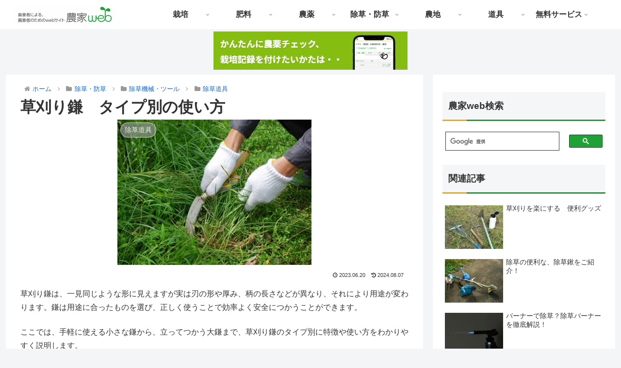

--- FILE ---
content_type: text/html; charset=utf-8
request_url: https://www.google.com/recaptcha/api2/anchor?ar=1&k=6LdEWDkpAAAAAB0fgdGEkAPrAAc2jyOk72WzfKNP&co=aHR0cHM6Ly93d3cubm91a2F3ZWIuY29tOjQ0Mw..&hl=en&v=PoyoqOPhxBO7pBk68S4YbpHZ&size=invisible&anchor-ms=20000&execute-ms=30000&cb=vyqiw7dj4s2f
body_size: 48771
content:
<!DOCTYPE HTML><html dir="ltr" lang="en"><head><meta http-equiv="Content-Type" content="text/html; charset=UTF-8">
<meta http-equiv="X-UA-Compatible" content="IE=edge">
<title>reCAPTCHA</title>
<style type="text/css">
/* cyrillic-ext */
@font-face {
  font-family: 'Roboto';
  font-style: normal;
  font-weight: 400;
  font-stretch: 100%;
  src: url(//fonts.gstatic.com/s/roboto/v48/KFO7CnqEu92Fr1ME7kSn66aGLdTylUAMa3GUBHMdazTgWw.woff2) format('woff2');
  unicode-range: U+0460-052F, U+1C80-1C8A, U+20B4, U+2DE0-2DFF, U+A640-A69F, U+FE2E-FE2F;
}
/* cyrillic */
@font-face {
  font-family: 'Roboto';
  font-style: normal;
  font-weight: 400;
  font-stretch: 100%;
  src: url(//fonts.gstatic.com/s/roboto/v48/KFO7CnqEu92Fr1ME7kSn66aGLdTylUAMa3iUBHMdazTgWw.woff2) format('woff2');
  unicode-range: U+0301, U+0400-045F, U+0490-0491, U+04B0-04B1, U+2116;
}
/* greek-ext */
@font-face {
  font-family: 'Roboto';
  font-style: normal;
  font-weight: 400;
  font-stretch: 100%;
  src: url(//fonts.gstatic.com/s/roboto/v48/KFO7CnqEu92Fr1ME7kSn66aGLdTylUAMa3CUBHMdazTgWw.woff2) format('woff2');
  unicode-range: U+1F00-1FFF;
}
/* greek */
@font-face {
  font-family: 'Roboto';
  font-style: normal;
  font-weight: 400;
  font-stretch: 100%;
  src: url(//fonts.gstatic.com/s/roboto/v48/KFO7CnqEu92Fr1ME7kSn66aGLdTylUAMa3-UBHMdazTgWw.woff2) format('woff2');
  unicode-range: U+0370-0377, U+037A-037F, U+0384-038A, U+038C, U+038E-03A1, U+03A3-03FF;
}
/* math */
@font-face {
  font-family: 'Roboto';
  font-style: normal;
  font-weight: 400;
  font-stretch: 100%;
  src: url(//fonts.gstatic.com/s/roboto/v48/KFO7CnqEu92Fr1ME7kSn66aGLdTylUAMawCUBHMdazTgWw.woff2) format('woff2');
  unicode-range: U+0302-0303, U+0305, U+0307-0308, U+0310, U+0312, U+0315, U+031A, U+0326-0327, U+032C, U+032F-0330, U+0332-0333, U+0338, U+033A, U+0346, U+034D, U+0391-03A1, U+03A3-03A9, U+03B1-03C9, U+03D1, U+03D5-03D6, U+03F0-03F1, U+03F4-03F5, U+2016-2017, U+2034-2038, U+203C, U+2040, U+2043, U+2047, U+2050, U+2057, U+205F, U+2070-2071, U+2074-208E, U+2090-209C, U+20D0-20DC, U+20E1, U+20E5-20EF, U+2100-2112, U+2114-2115, U+2117-2121, U+2123-214F, U+2190, U+2192, U+2194-21AE, U+21B0-21E5, U+21F1-21F2, U+21F4-2211, U+2213-2214, U+2216-22FF, U+2308-230B, U+2310, U+2319, U+231C-2321, U+2336-237A, U+237C, U+2395, U+239B-23B7, U+23D0, U+23DC-23E1, U+2474-2475, U+25AF, U+25B3, U+25B7, U+25BD, U+25C1, U+25CA, U+25CC, U+25FB, U+266D-266F, U+27C0-27FF, U+2900-2AFF, U+2B0E-2B11, U+2B30-2B4C, U+2BFE, U+3030, U+FF5B, U+FF5D, U+1D400-1D7FF, U+1EE00-1EEFF;
}
/* symbols */
@font-face {
  font-family: 'Roboto';
  font-style: normal;
  font-weight: 400;
  font-stretch: 100%;
  src: url(//fonts.gstatic.com/s/roboto/v48/KFO7CnqEu92Fr1ME7kSn66aGLdTylUAMaxKUBHMdazTgWw.woff2) format('woff2');
  unicode-range: U+0001-000C, U+000E-001F, U+007F-009F, U+20DD-20E0, U+20E2-20E4, U+2150-218F, U+2190, U+2192, U+2194-2199, U+21AF, U+21E6-21F0, U+21F3, U+2218-2219, U+2299, U+22C4-22C6, U+2300-243F, U+2440-244A, U+2460-24FF, U+25A0-27BF, U+2800-28FF, U+2921-2922, U+2981, U+29BF, U+29EB, U+2B00-2BFF, U+4DC0-4DFF, U+FFF9-FFFB, U+10140-1018E, U+10190-1019C, U+101A0, U+101D0-101FD, U+102E0-102FB, U+10E60-10E7E, U+1D2C0-1D2D3, U+1D2E0-1D37F, U+1F000-1F0FF, U+1F100-1F1AD, U+1F1E6-1F1FF, U+1F30D-1F30F, U+1F315, U+1F31C, U+1F31E, U+1F320-1F32C, U+1F336, U+1F378, U+1F37D, U+1F382, U+1F393-1F39F, U+1F3A7-1F3A8, U+1F3AC-1F3AF, U+1F3C2, U+1F3C4-1F3C6, U+1F3CA-1F3CE, U+1F3D4-1F3E0, U+1F3ED, U+1F3F1-1F3F3, U+1F3F5-1F3F7, U+1F408, U+1F415, U+1F41F, U+1F426, U+1F43F, U+1F441-1F442, U+1F444, U+1F446-1F449, U+1F44C-1F44E, U+1F453, U+1F46A, U+1F47D, U+1F4A3, U+1F4B0, U+1F4B3, U+1F4B9, U+1F4BB, U+1F4BF, U+1F4C8-1F4CB, U+1F4D6, U+1F4DA, U+1F4DF, U+1F4E3-1F4E6, U+1F4EA-1F4ED, U+1F4F7, U+1F4F9-1F4FB, U+1F4FD-1F4FE, U+1F503, U+1F507-1F50B, U+1F50D, U+1F512-1F513, U+1F53E-1F54A, U+1F54F-1F5FA, U+1F610, U+1F650-1F67F, U+1F687, U+1F68D, U+1F691, U+1F694, U+1F698, U+1F6AD, U+1F6B2, U+1F6B9-1F6BA, U+1F6BC, U+1F6C6-1F6CF, U+1F6D3-1F6D7, U+1F6E0-1F6EA, U+1F6F0-1F6F3, U+1F6F7-1F6FC, U+1F700-1F7FF, U+1F800-1F80B, U+1F810-1F847, U+1F850-1F859, U+1F860-1F887, U+1F890-1F8AD, U+1F8B0-1F8BB, U+1F8C0-1F8C1, U+1F900-1F90B, U+1F93B, U+1F946, U+1F984, U+1F996, U+1F9E9, U+1FA00-1FA6F, U+1FA70-1FA7C, U+1FA80-1FA89, U+1FA8F-1FAC6, U+1FACE-1FADC, U+1FADF-1FAE9, U+1FAF0-1FAF8, U+1FB00-1FBFF;
}
/* vietnamese */
@font-face {
  font-family: 'Roboto';
  font-style: normal;
  font-weight: 400;
  font-stretch: 100%;
  src: url(//fonts.gstatic.com/s/roboto/v48/KFO7CnqEu92Fr1ME7kSn66aGLdTylUAMa3OUBHMdazTgWw.woff2) format('woff2');
  unicode-range: U+0102-0103, U+0110-0111, U+0128-0129, U+0168-0169, U+01A0-01A1, U+01AF-01B0, U+0300-0301, U+0303-0304, U+0308-0309, U+0323, U+0329, U+1EA0-1EF9, U+20AB;
}
/* latin-ext */
@font-face {
  font-family: 'Roboto';
  font-style: normal;
  font-weight: 400;
  font-stretch: 100%;
  src: url(//fonts.gstatic.com/s/roboto/v48/KFO7CnqEu92Fr1ME7kSn66aGLdTylUAMa3KUBHMdazTgWw.woff2) format('woff2');
  unicode-range: U+0100-02BA, U+02BD-02C5, U+02C7-02CC, U+02CE-02D7, U+02DD-02FF, U+0304, U+0308, U+0329, U+1D00-1DBF, U+1E00-1E9F, U+1EF2-1EFF, U+2020, U+20A0-20AB, U+20AD-20C0, U+2113, U+2C60-2C7F, U+A720-A7FF;
}
/* latin */
@font-face {
  font-family: 'Roboto';
  font-style: normal;
  font-weight: 400;
  font-stretch: 100%;
  src: url(//fonts.gstatic.com/s/roboto/v48/KFO7CnqEu92Fr1ME7kSn66aGLdTylUAMa3yUBHMdazQ.woff2) format('woff2');
  unicode-range: U+0000-00FF, U+0131, U+0152-0153, U+02BB-02BC, U+02C6, U+02DA, U+02DC, U+0304, U+0308, U+0329, U+2000-206F, U+20AC, U+2122, U+2191, U+2193, U+2212, U+2215, U+FEFF, U+FFFD;
}
/* cyrillic-ext */
@font-face {
  font-family: 'Roboto';
  font-style: normal;
  font-weight: 500;
  font-stretch: 100%;
  src: url(//fonts.gstatic.com/s/roboto/v48/KFO7CnqEu92Fr1ME7kSn66aGLdTylUAMa3GUBHMdazTgWw.woff2) format('woff2');
  unicode-range: U+0460-052F, U+1C80-1C8A, U+20B4, U+2DE0-2DFF, U+A640-A69F, U+FE2E-FE2F;
}
/* cyrillic */
@font-face {
  font-family: 'Roboto';
  font-style: normal;
  font-weight: 500;
  font-stretch: 100%;
  src: url(//fonts.gstatic.com/s/roboto/v48/KFO7CnqEu92Fr1ME7kSn66aGLdTylUAMa3iUBHMdazTgWw.woff2) format('woff2');
  unicode-range: U+0301, U+0400-045F, U+0490-0491, U+04B0-04B1, U+2116;
}
/* greek-ext */
@font-face {
  font-family: 'Roboto';
  font-style: normal;
  font-weight: 500;
  font-stretch: 100%;
  src: url(//fonts.gstatic.com/s/roboto/v48/KFO7CnqEu92Fr1ME7kSn66aGLdTylUAMa3CUBHMdazTgWw.woff2) format('woff2');
  unicode-range: U+1F00-1FFF;
}
/* greek */
@font-face {
  font-family: 'Roboto';
  font-style: normal;
  font-weight: 500;
  font-stretch: 100%;
  src: url(//fonts.gstatic.com/s/roboto/v48/KFO7CnqEu92Fr1ME7kSn66aGLdTylUAMa3-UBHMdazTgWw.woff2) format('woff2');
  unicode-range: U+0370-0377, U+037A-037F, U+0384-038A, U+038C, U+038E-03A1, U+03A3-03FF;
}
/* math */
@font-face {
  font-family: 'Roboto';
  font-style: normal;
  font-weight: 500;
  font-stretch: 100%;
  src: url(//fonts.gstatic.com/s/roboto/v48/KFO7CnqEu92Fr1ME7kSn66aGLdTylUAMawCUBHMdazTgWw.woff2) format('woff2');
  unicode-range: U+0302-0303, U+0305, U+0307-0308, U+0310, U+0312, U+0315, U+031A, U+0326-0327, U+032C, U+032F-0330, U+0332-0333, U+0338, U+033A, U+0346, U+034D, U+0391-03A1, U+03A3-03A9, U+03B1-03C9, U+03D1, U+03D5-03D6, U+03F0-03F1, U+03F4-03F5, U+2016-2017, U+2034-2038, U+203C, U+2040, U+2043, U+2047, U+2050, U+2057, U+205F, U+2070-2071, U+2074-208E, U+2090-209C, U+20D0-20DC, U+20E1, U+20E5-20EF, U+2100-2112, U+2114-2115, U+2117-2121, U+2123-214F, U+2190, U+2192, U+2194-21AE, U+21B0-21E5, U+21F1-21F2, U+21F4-2211, U+2213-2214, U+2216-22FF, U+2308-230B, U+2310, U+2319, U+231C-2321, U+2336-237A, U+237C, U+2395, U+239B-23B7, U+23D0, U+23DC-23E1, U+2474-2475, U+25AF, U+25B3, U+25B7, U+25BD, U+25C1, U+25CA, U+25CC, U+25FB, U+266D-266F, U+27C0-27FF, U+2900-2AFF, U+2B0E-2B11, U+2B30-2B4C, U+2BFE, U+3030, U+FF5B, U+FF5D, U+1D400-1D7FF, U+1EE00-1EEFF;
}
/* symbols */
@font-face {
  font-family: 'Roboto';
  font-style: normal;
  font-weight: 500;
  font-stretch: 100%;
  src: url(//fonts.gstatic.com/s/roboto/v48/KFO7CnqEu92Fr1ME7kSn66aGLdTylUAMaxKUBHMdazTgWw.woff2) format('woff2');
  unicode-range: U+0001-000C, U+000E-001F, U+007F-009F, U+20DD-20E0, U+20E2-20E4, U+2150-218F, U+2190, U+2192, U+2194-2199, U+21AF, U+21E6-21F0, U+21F3, U+2218-2219, U+2299, U+22C4-22C6, U+2300-243F, U+2440-244A, U+2460-24FF, U+25A0-27BF, U+2800-28FF, U+2921-2922, U+2981, U+29BF, U+29EB, U+2B00-2BFF, U+4DC0-4DFF, U+FFF9-FFFB, U+10140-1018E, U+10190-1019C, U+101A0, U+101D0-101FD, U+102E0-102FB, U+10E60-10E7E, U+1D2C0-1D2D3, U+1D2E0-1D37F, U+1F000-1F0FF, U+1F100-1F1AD, U+1F1E6-1F1FF, U+1F30D-1F30F, U+1F315, U+1F31C, U+1F31E, U+1F320-1F32C, U+1F336, U+1F378, U+1F37D, U+1F382, U+1F393-1F39F, U+1F3A7-1F3A8, U+1F3AC-1F3AF, U+1F3C2, U+1F3C4-1F3C6, U+1F3CA-1F3CE, U+1F3D4-1F3E0, U+1F3ED, U+1F3F1-1F3F3, U+1F3F5-1F3F7, U+1F408, U+1F415, U+1F41F, U+1F426, U+1F43F, U+1F441-1F442, U+1F444, U+1F446-1F449, U+1F44C-1F44E, U+1F453, U+1F46A, U+1F47D, U+1F4A3, U+1F4B0, U+1F4B3, U+1F4B9, U+1F4BB, U+1F4BF, U+1F4C8-1F4CB, U+1F4D6, U+1F4DA, U+1F4DF, U+1F4E3-1F4E6, U+1F4EA-1F4ED, U+1F4F7, U+1F4F9-1F4FB, U+1F4FD-1F4FE, U+1F503, U+1F507-1F50B, U+1F50D, U+1F512-1F513, U+1F53E-1F54A, U+1F54F-1F5FA, U+1F610, U+1F650-1F67F, U+1F687, U+1F68D, U+1F691, U+1F694, U+1F698, U+1F6AD, U+1F6B2, U+1F6B9-1F6BA, U+1F6BC, U+1F6C6-1F6CF, U+1F6D3-1F6D7, U+1F6E0-1F6EA, U+1F6F0-1F6F3, U+1F6F7-1F6FC, U+1F700-1F7FF, U+1F800-1F80B, U+1F810-1F847, U+1F850-1F859, U+1F860-1F887, U+1F890-1F8AD, U+1F8B0-1F8BB, U+1F8C0-1F8C1, U+1F900-1F90B, U+1F93B, U+1F946, U+1F984, U+1F996, U+1F9E9, U+1FA00-1FA6F, U+1FA70-1FA7C, U+1FA80-1FA89, U+1FA8F-1FAC6, U+1FACE-1FADC, U+1FADF-1FAE9, U+1FAF0-1FAF8, U+1FB00-1FBFF;
}
/* vietnamese */
@font-face {
  font-family: 'Roboto';
  font-style: normal;
  font-weight: 500;
  font-stretch: 100%;
  src: url(//fonts.gstatic.com/s/roboto/v48/KFO7CnqEu92Fr1ME7kSn66aGLdTylUAMa3OUBHMdazTgWw.woff2) format('woff2');
  unicode-range: U+0102-0103, U+0110-0111, U+0128-0129, U+0168-0169, U+01A0-01A1, U+01AF-01B0, U+0300-0301, U+0303-0304, U+0308-0309, U+0323, U+0329, U+1EA0-1EF9, U+20AB;
}
/* latin-ext */
@font-face {
  font-family: 'Roboto';
  font-style: normal;
  font-weight: 500;
  font-stretch: 100%;
  src: url(//fonts.gstatic.com/s/roboto/v48/KFO7CnqEu92Fr1ME7kSn66aGLdTylUAMa3KUBHMdazTgWw.woff2) format('woff2');
  unicode-range: U+0100-02BA, U+02BD-02C5, U+02C7-02CC, U+02CE-02D7, U+02DD-02FF, U+0304, U+0308, U+0329, U+1D00-1DBF, U+1E00-1E9F, U+1EF2-1EFF, U+2020, U+20A0-20AB, U+20AD-20C0, U+2113, U+2C60-2C7F, U+A720-A7FF;
}
/* latin */
@font-face {
  font-family: 'Roboto';
  font-style: normal;
  font-weight: 500;
  font-stretch: 100%;
  src: url(//fonts.gstatic.com/s/roboto/v48/KFO7CnqEu92Fr1ME7kSn66aGLdTylUAMa3yUBHMdazQ.woff2) format('woff2');
  unicode-range: U+0000-00FF, U+0131, U+0152-0153, U+02BB-02BC, U+02C6, U+02DA, U+02DC, U+0304, U+0308, U+0329, U+2000-206F, U+20AC, U+2122, U+2191, U+2193, U+2212, U+2215, U+FEFF, U+FFFD;
}
/* cyrillic-ext */
@font-face {
  font-family: 'Roboto';
  font-style: normal;
  font-weight: 900;
  font-stretch: 100%;
  src: url(//fonts.gstatic.com/s/roboto/v48/KFO7CnqEu92Fr1ME7kSn66aGLdTylUAMa3GUBHMdazTgWw.woff2) format('woff2');
  unicode-range: U+0460-052F, U+1C80-1C8A, U+20B4, U+2DE0-2DFF, U+A640-A69F, U+FE2E-FE2F;
}
/* cyrillic */
@font-face {
  font-family: 'Roboto';
  font-style: normal;
  font-weight: 900;
  font-stretch: 100%;
  src: url(//fonts.gstatic.com/s/roboto/v48/KFO7CnqEu92Fr1ME7kSn66aGLdTylUAMa3iUBHMdazTgWw.woff2) format('woff2');
  unicode-range: U+0301, U+0400-045F, U+0490-0491, U+04B0-04B1, U+2116;
}
/* greek-ext */
@font-face {
  font-family: 'Roboto';
  font-style: normal;
  font-weight: 900;
  font-stretch: 100%;
  src: url(//fonts.gstatic.com/s/roboto/v48/KFO7CnqEu92Fr1ME7kSn66aGLdTylUAMa3CUBHMdazTgWw.woff2) format('woff2');
  unicode-range: U+1F00-1FFF;
}
/* greek */
@font-face {
  font-family: 'Roboto';
  font-style: normal;
  font-weight: 900;
  font-stretch: 100%;
  src: url(//fonts.gstatic.com/s/roboto/v48/KFO7CnqEu92Fr1ME7kSn66aGLdTylUAMa3-UBHMdazTgWw.woff2) format('woff2');
  unicode-range: U+0370-0377, U+037A-037F, U+0384-038A, U+038C, U+038E-03A1, U+03A3-03FF;
}
/* math */
@font-face {
  font-family: 'Roboto';
  font-style: normal;
  font-weight: 900;
  font-stretch: 100%;
  src: url(//fonts.gstatic.com/s/roboto/v48/KFO7CnqEu92Fr1ME7kSn66aGLdTylUAMawCUBHMdazTgWw.woff2) format('woff2');
  unicode-range: U+0302-0303, U+0305, U+0307-0308, U+0310, U+0312, U+0315, U+031A, U+0326-0327, U+032C, U+032F-0330, U+0332-0333, U+0338, U+033A, U+0346, U+034D, U+0391-03A1, U+03A3-03A9, U+03B1-03C9, U+03D1, U+03D5-03D6, U+03F0-03F1, U+03F4-03F5, U+2016-2017, U+2034-2038, U+203C, U+2040, U+2043, U+2047, U+2050, U+2057, U+205F, U+2070-2071, U+2074-208E, U+2090-209C, U+20D0-20DC, U+20E1, U+20E5-20EF, U+2100-2112, U+2114-2115, U+2117-2121, U+2123-214F, U+2190, U+2192, U+2194-21AE, U+21B0-21E5, U+21F1-21F2, U+21F4-2211, U+2213-2214, U+2216-22FF, U+2308-230B, U+2310, U+2319, U+231C-2321, U+2336-237A, U+237C, U+2395, U+239B-23B7, U+23D0, U+23DC-23E1, U+2474-2475, U+25AF, U+25B3, U+25B7, U+25BD, U+25C1, U+25CA, U+25CC, U+25FB, U+266D-266F, U+27C0-27FF, U+2900-2AFF, U+2B0E-2B11, U+2B30-2B4C, U+2BFE, U+3030, U+FF5B, U+FF5D, U+1D400-1D7FF, U+1EE00-1EEFF;
}
/* symbols */
@font-face {
  font-family: 'Roboto';
  font-style: normal;
  font-weight: 900;
  font-stretch: 100%;
  src: url(//fonts.gstatic.com/s/roboto/v48/KFO7CnqEu92Fr1ME7kSn66aGLdTylUAMaxKUBHMdazTgWw.woff2) format('woff2');
  unicode-range: U+0001-000C, U+000E-001F, U+007F-009F, U+20DD-20E0, U+20E2-20E4, U+2150-218F, U+2190, U+2192, U+2194-2199, U+21AF, U+21E6-21F0, U+21F3, U+2218-2219, U+2299, U+22C4-22C6, U+2300-243F, U+2440-244A, U+2460-24FF, U+25A0-27BF, U+2800-28FF, U+2921-2922, U+2981, U+29BF, U+29EB, U+2B00-2BFF, U+4DC0-4DFF, U+FFF9-FFFB, U+10140-1018E, U+10190-1019C, U+101A0, U+101D0-101FD, U+102E0-102FB, U+10E60-10E7E, U+1D2C0-1D2D3, U+1D2E0-1D37F, U+1F000-1F0FF, U+1F100-1F1AD, U+1F1E6-1F1FF, U+1F30D-1F30F, U+1F315, U+1F31C, U+1F31E, U+1F320-1F32C, U+1F336, U+1F378, U+1F37D, U+1F382, U+1F393-1F39F, U+1F3A7-1F3A8, U+1F3AC-1F3AF, U+1F3C2, U+1F3C4-1F3C6, U+1F3CA-1F3CE, U+1F3D4-1F3E0, U+1F3ED, U+1F3F1-1F3F3, U+1F3F5-1F3F7, U+1F408, U+1F415, U+1F41F, U+1F426, U+1F43F, U+1F441-1F442, U+1F444, U+1F446-1F449, U+1F44C-1F44E, U+1F453, U+1F46A, U+1F47D, U+1F4A3, U+1F4B0, U+1F4B3, U+1F4B9, U+1F4BB, U+1F4BF, U+1F4C8-1F4CB, U+1F4D6, U+1F4DA, U+1F4DF, U+1F4E3-1F4E6, U+1F4EA-1F4ED, U+1F4F7, U+1F4F9-1F4FB, U+1F4FD-1F4FE, U+1F503, U+1F507-1F50B, U+1F50D, U+1F512-1F513, U+1F53E-1F54A, U+1F54F-1F5FA, U+1F610, U+1F650-1F67F, U+1F687, U+1F68D, U+1F691, U+1F694, U+1F698, U+1F6AD, U+1F6B2, U+1F6B9-1F6BA, U+1F6BC, U+1F6C6-1F6CF, U+1F6D3-1F6D7, U+1F6E0-1F6EA, U+1F6F0-1F6F3, U+1F6F7-1F6FC, U+1F700-1F7FF, U+1F800-1F80B, U+1F810-1F847, U+1F850-1F859, U+1F860-1F887, U+1F890-1F8AD, U+1F8B0-1F8BB, U+1F8C0-1F8C1, U+1F900-1F90B, U+1F93B, U+1F946, U+1F984, U+1F996, U+1F9E9, U+1FA00-1FA6F, U+1FA70-1FA7C, U+1FA80-1FA89, U+1FA8F-1FAC6, U+1FACE-1FADC, U+1FADF-1FAE9, U+1FAF0-1FAF8, U+1FB00-1FBFF;
}
/* vietnamese */
@font-face {
  font-family: 'Roboto';
  font-style: normal;
  font-weight: 900;
  font-stretch: 100%;
  src: url(//fonts.gstatic.com/s/roboto/v48/KFO7CnqEu92Fr1ME7kSn66aGLdTylUAMa3OUBHMdazTgWw.woff2) format('woff2');
  unicode-range: U+0102-0103, U+0110-0111, U+0128-0129, U+0168-0169, U+01A0-01A1, U+01AF-01B0, U+0300-0301, U+0303-0304, U+0308-0309, U+0323, U+0329, U+1EA0-1EF9, U+20AB;
}
/* latin-ext */
@font-face {
  font-family: 'Roboto';
  font-style: normal;
  font-weight: 900;
  font-stretch: 100%;
  src: url(//fonts.gstatic.com/s/roboto/v48/KFO7CnqEu92Fr1ME7kSn66aGLdTylUAMa3KUBHMdazTgWw.woff2) format('woff2');
  unicode-range: U+0100-02BA, U+02BD-02C5, U+02C7-02CC, U+02CE-02D7, U+02DD-02FF, U+0304, U+0308, U+0329, U+1D00-1DBF, U+1E00-1E9F, U+1EF2-1EFF, U+2020, U+20A0-20AB, U+20AD-20C0, U+2113, U+2C60-2C7F, U+A720-A7FF;
}
/* latin */
@font-face {
  font-family: 'Roboto';
  font-style: normal;
  font-weight: 900;
  font-stretch: 100%;
  src: url(//fonts.gstatic.com/s/roboto/v48/KFO7CnqEu92Fr1ME7kSn66aGLdTylUAMa3yUBHMdazQ.woff2) format('woff2');
  unicode-range: U+0000-00FF, U+0131, U+0152-0153, U+02BB-02BC, U+02C6, U+02DA, U+02DC, U+0304, U+0308, U+0329, U+2000-206F, U+20AC, U+2122, U+2191, U+2193, U+2212, U+2215, U+FEFF, U+FFFD;
}

</style>
<link rel="stylesheet" type="text/css" href="https://www.gstatic.com/recaptcha/releases/PoyoqOPhxBO7pBk68S4YbpHZ/styles__ltr.css">
<script nonce="1t91iGL766oyZ8vAxyX70A" type="text/javascript">window['__recaptcha_api'] = 'https://www.google.com/recaptcha/api2/';</script>
<script type="text/javascript" src="https://www.gstatic.com/recaptcha/releases/PoyoqOPhxBO7pBk68S4YbpHZ/recaptcha__en.js" nonce="1t91iGL766oyZ8vAxyX70A">
      
    </script></head>
<body><div id="rc-anchor-alert" class="rc-anchor-alert"></div>
<input type="hidden" id="recaptcha-token" value="[base64]">
<script type="text/javascript" nonce="1t91iGL766oyZ8vAxyX70A">
      recaptcha.anchor.Main.init("[\x22ainput\x22,[\x22bgdata\x22,\x22\x22,\[base64]/[base64]/[base64]/[base64]/[base64]/[base64]/[base64]/[base64]/[base64]/[base64]\\u003d\x22,\[base64]\\u003d\\u003d\x22,\[base64]/CqVYsXj1SQMK4wrvCtSlZUkQfwprCq8KQXcO0wpDDvXHDp1bCtMOEwoQQWTtiw4c4GsKvC8OCw57DlEgqccKBwo1XYcOBwq/Dvh/DjnPCm1QJY8Ouw4MHwqlHwrJycEfCusOdVmchLMKfTG4WwrATGlTCtcKywr86ecOTwpAAwr/DmcK4w44Nw6PCpzXCi8OrwrMOw5zDisKcwpl4wqEvbsKqIcKXHi5LwrPDjsOjw6TDo2nDjAAhwpnDhnk0DsOKHk45w6sfwpFrEwzDqlBww7JSwpnCoMKNwpbCvmd2M8KKw7HCvMKMJsOaLcO5w5YGwqbCrMOBd8OVbcOLUMKGfg/CnwlEw4XDlsKyw7bDuTrCncOww5FVEnzDhHNvw69aXEfCiRjDt8OmVHtYS8KHF8K+wo/[base64]/Dswp2fDEEwobDii3CpMOHw4PCscO1wqBtDsKTwrtbOyhRwoZdw4RewrHDs0QewrHClQkBJcODwo7CosK7b0zChMOBPsOaDMKfNgkoZkfCssK4csKCwppTw5/ClB0AwoAzw43Ck8K4W31GWjEawrPDkz/Cp23Cin/DnMOUPcKRw7LDoCHDgMKASB7DhwR+w68TWcKswpDDtcOZA8OrwovCuMK3JXvCnmnCnznCpHvDohcww5AibcOgSMKCw4o+ccKEwpnCucKuw4g/[base64]/w6N1ZwjCs8OOa8KGRcOoM8KORT0aWDXDkETDi8OtUsKGIMORw4XCsyzCo8K/WnUYK3DCrcKIUS08HkQQBcKiw4XCgjPDrBDDiTwZwqUHw6LDoy3ChBNzIcOLw4rDm23DhcKwDx7CpiVLwpjDp8KCw5t5wrBsBMOXwr/DpsOHEn9/QxvCqwkJwrkOwpx+McKqw43Dk8KHw5grwqQYaRAtf1jCo8KeCyXDrMOgcsK3VRnCr8Kzw7XDq8KPEcO3wr4sdyQtw7rDuMOIV3jCmsO5w7jCk8OvwpU8GcK0Snw3Kx98J8OBd8K8esOfYjzCgA/DisOJw49oHi/Do8OUw5bDumMbbcOZwo9Pw5p9w4Upw6jCulMwbwPDjlTDr8OOasO9woRuw5fDvcOSwprDucOrIlZGZnfDonYtwonDlRkCJMKgR8KgwrXDr8OJwo/Dr8KpwpEPV8OEwpDCmsKQfMKRw4w2RsK5w6nCuMKeS8K9ICTCvybDpcOxw6NBYh0GQ8KywoHCk8KVwpR1w6VLw5N0wrAqw54lwpxyJMKAHVAkwqvCnMOgwoXCrsKAagQ9wo/CgcOOw7pdWRnCgsOZwrcxXsK+bRhTL8KiFShww51yM8O0PwlfYcKfwrlnN8KRex/DrFAaw50gwpfDn8K7wovCh1/[base64]/DjsO1wpI2QcODYMKdVcO5wqIcwoIiR0ZeWBbClcKTU0DDrsOQw5BIw4fDv8OfR0rDp1FewpnCpiwtGnYtFMKjQsK/S0VSw4PDg151w5jCqwJ6CsK/QwXDqsOkwqAbwqt+wr8Qw4fCmcKtwqLDo2PCvkBPw6BedMOpdXvDlcOtOcOEHSjDqSMkw5/Cuk7CpcOBw4jCjlNlGCDCgsKGw6tFScKkwo1qwqzDtBHDvBohw5Uzw4MOwpbDgBN6w4UuO8KibCl8eB3DisOrNQvCjMOvwp5Gwq9Lw5/CgMOSw5gvXcO7w68meR/[base64]/Cqz40w78sKEDDg8Kww7HCu8OcaVbDnjPDqcKEw4bDv11HW8KWwpN3w5LDvSrDq8KswoFNw6wBT2/CugoDUCHDncOOZMOhXsKqwpbDqjwCY8OrwpoDw7rCpXwbIMO8wpYWw5TDhMKww5dtwpgWESdjw6RzHiLCv8Kdwo07wq3DihMlwpwxZglqA3LCjkBPwrrDmsOUSsKEIMO6fC7CpsKmwrLDhsO5w794wo4YNwjCjGfDlBN+w5DDkzsnKU/DuFN/VwIww4jDmMKqw65ow7LCt8OHIsOlMMKDDsKJZk53wqDDuR7ChBfDgwTCsh7CpMK9O8OXW3A9GnlNN8O4w5JAw4I6XsKnwqPDllEjAB4lw7zClD8FURnChgQHwoPCqB8/LcK2X8Kywp/DtHVLwoRvw5zCnMKxwqHDvTkPw51sw65iwrvDgTF0w68xOw09wrBvMsOKw63DpUAKw6o8JMO4wpTChsOxw5LCpGZ/[base64]/[base64]/OMOtw5wxw7PDp8Omw6XClsKBNsOBw452w7PCpTnCrcORwoLDu8KBw6hPwrhae1ESwq8nCsOIDcK7wocpw5LDu8O6wrs/HR/Cn8OXwo/CiAPDu8KBN8KJw7DDkcOWw6jDhsK6w53DrClfA2c/HcOfXjDDqAjCt1ksck05XsO+w6bDnsK1W8KSw6t1L8KrGcKFwpx0wpQ3TsKkw6sswqDCjnQtUX01wqXCq23CpMKiNzLCtMKNwpIVwo7CtS/Dkx4jw6ISAsOFwqJ8w4owcG7CisK0w48CwpDDiQ3Chl9ZHl7DiMOnHwcvwp8FwqFtdyXDgBPCuMKMw6A4wqvDoEM8w4knwoNBMFTCgcKYwoU3wqsLw456w4lXw4h8w65HZF4bwqnCny/Dj8KgwqPDplYAHcOyw5rDmMKhNlUXMT3CpMKFeAvCrsOzYMOawr/[base64]/wqgSwqfClsKBL082w4fDqG1CwrHDp0drIHLDqCvDvcO3UF5Sw7bDp8O3w7otw7LCr2HCg2zDu3/DvyEfIAjCqcKXw7BQGsKuFQdlw4UUw60ow7jDtQwoLcONw5HCncKdwqHDpcKYBcK8KsOPJMO7c8KQQsKGw5bDlsO8ZcKYaUhIwo/[base64]/CggcowovDrsOSAzhrQMOvPMO3QW/DhMKmFylKw6E7IsOdTsKrJQt+NsOlw5PDoVdpwq19wqfCjGLCtT7CowUiP1vCjsOKwo7CicKUWUTCmcOvSA01PSYlw5vCq8KVZcKrBS3CvsOzOVdGWQEiw6YWU8KEwrXCt8Omwq07ccO/Am46w5PCoz5bJcKXwozDnU59VW1pwrHCgsKDMMOjw7jDpFdZAcOBX2LDhn7CgWgyw4cqNcO2fMO6w4nDpT/DpEcfT8OxwoR0M8OMw5zDjMOPwrt/CD4Fw5XDvsKVUwJmFTnCixdcZsKCasOfIWcIw5XCuSHDqsK6fcOHccKVH8O3ZsK8J8K0wr16wrRHMxrCiisgM3vDojrDo0spwqEvEQJGdx8OGSfCvsKJasO7CMK5w7rDuGXChy3DrcKAwqHDpW5Uw6LCqsOJw6YCLMKjQsOBwrXDo2/CkCHChygqOcO2aG/CuE1pM8KCwqoaw6R0OsKsbDljw6fClSJ6RA0dw4fDjsK8ATbCrsO/wonDj8Okw6MiH0ZPwrnCjsKQw5lWDsKnw4DDk8OHdMK1w5rDosK+wovCrBY4HsKPw4VZw6BbYcKVwpfCpMOVKA7CgsOhag/CuMK+Oi7CjcKUwrvCjFXCpz7CosOxw55cwqXClcKpDHfCiRzCiVDDusOKwqLDlS7DjGNSw6A/JMO1XsOnwrvDqBvDpDrDuyDCiRdhVnM1wpsgwpbClT84HcOnA8OZwpFTXDsUw65Fdn3DjjTDusOMw73DucKdwrAow5F0w4tKRsOHwqsvwqHDssKfwoMWw43CoMOddsOkasOFLsOJNBEPwqwcw6dbPMOYwqMKQhrChsKVAcKLQSbCm8O/w4PCjDjDrsKuw7hMw4kiw5gswoXCnxExfcKsV2EmBsKlw71uQkYLwoDCtRrCiCQQw6/Dm1HCr0nCuVZ+w6c7wqzCo0p7KWzDujLCncOnw586wqByI8KCw5vDuWLDvsOMw5wDw5fDg8OGw5fCnyPDkMK4w74eFsKwbSvDssOOw4dgd3x9w4AdcMOxwprClUXDiMOJw5HCvgzCvsK+U3LDtnLCmG7CsxlCZcOKfsK5RsKaWsKvw5ZxEMKpTkg/w55SJsKlw7vDixUgOmFgKgc/w4nDncKSw7w1bsK3PwwMeBx8ZMKWIld+DTFfEiVLwq88acOtw6wiwoHClcOIwoRSbT1HFsKtw4g/wo7DssO3B8OeeMOhwpXCoMKZJ1ogwpHCucOIC8KWZ8KCwpnCgsOdwoBNZ3YyUsOMWghWYgdwwrrCkcOofWFMFWZnHMO+wotow6Q/w54owq18w6vClUQcM8Onw5w/ccO5wo/Dpgwuw4TDiFTCrsKNcF3CrcOkUC4Zw69zw4t/w4tZecKOf8OkIwXCr8OhTMKTUTRHX8OqwrEUwpxbNcOpaHotwoLDj2wsNMKWLVfDpGnDrsKcw5LCr1JrWcK2IcKJDQ/DosOsPSHCvsOCdFPCjsKKdELDiMKCBgvChyHDoinClj/DuHHDkh8uwofCs8OmU8K4w7onw5ZCwr3CpcKpMVNTawddwoXCjsKuw7YBw4zClzrChxEHKWjCq8KbVk/Dp8K/BhPDncK6T0zCg2rDusOTOzzCmRvDssK2wolpQsOvB0tXw4hNwpfDn8KMw4JyHRE2w6XCvsKbI8OLwpLDjMOLw7plwphKMl5lBQ/[base64]/CgcKWQm9PeCPCksKlGXfDg31wJ8KjB8KTR1gowpTDssKcwq7Dni5fB8K6w6XDncKUw6UGwo9xw4tWw6LDlcOwe8K/I8O/w7lLwqUiW8OsdGx0wovCrnkxw63Dt2gTwqzDuXDCtX8pw53CpsOSwqhRAw3Du8Olwq8bB8OaW8K8w6sMO8Ofb0sieGrDtMK9X8OEKsONHTV1acOQC8Kcf2pnEw/DscKuw7g+XMOvR1cMTHd1w6TDsMOuZGXDkQfDtTLDtwnCl8KDwqcUJcOwwp/CtW3DgMOnEifCoFkkaFNVcsKcN8KkSmTCuC9Yw5RfO27DvsOsw4zCq8O+fCMYwonCqktPTCrCvsOgwo/CqMKAw6LDl8KSw7PDvcOLwpp2Q2jCscKbF0MjF8OIwpMBw4XDs8OJw6bDg27Dq8K6wqzCkcKqwr8mXMKjB3HDucKpWcKwbcOgw67DmT5RwoxIwrMgUsKGJ03DicKJw4DClXjDg8O9wr/Ch8O8bRIpw6jClsKOwrLDn09Xw6N7UcKSw6cjDsO+wqRXwoB9d39EfXDDjBRXeHxiw4dlwpbDoMKIw5bChTVFw4gSwpgjYWImwqbCj8OvQ8OQAsKSUcKYKV4UwqJQw6jDsmHCjx/Ci2MSDcK5woYqOsO9wrkpwqjDk3TCvD0Ewo7DhsKow73CjMOJCcKWwqfDpMKEwp11T8K4SjdcwonCvcOJwq3CplkiKh8rOMKZJkjCjcKgXgfDtMKzwqvDlsOtw5rCocO5dsOqw57DnMOhcMKSGsKJwqU2IG/CqVhJSMKGw67Di8KzV8OddsO6w6ccL2/CuxjDsBhuBg9dWiQiP3gHwo08w7kWwo/Cr8K9CcK1wovDvnhKPHMDf8KMdgTDjcKiw7DDnMKae3nChsOcMmDDhsKkKm3Dpxoww5nCrVkZw6nDrG9bfQ7DpMO6bW0AUy1wwr/CrlxAJgcQwrlVFsOzwqVWVcKAwqMyw5ogGsOvw53DvF4xw4DDqizCqsO9dF/[base64]/wqzDgF/DpsOGcDjClMK1OMOGWcKAQTjCkMK8wpLCrMKICjzCkELDsW8Vw5rCpMKuw4XClsKdwqB0XyTCrsKgwqpZLMORw4XDn1XCuMOWwpXDgVVDWsOYwpBjEMKmwoDCu3VNFFzDnxMWw4HDssKvw54AXD/CtA5nw7jCv2sMJk7DnV5nS8KywrxlFsOBMyppworDqsKow6LDi8OLw7nDpkLDpsOMwrfCoV/DkMO+w53CrMKQw4djOw/DrcKlw6bDgMOnJxY7HmjDisODw4s4fsOqesKhw6VIesKTwodjwoDDuMOyw5DDhsKXwojCg3rDlQLCqFjCnsO7XcKMdsOrVcOuwrHDs8OtLD/CjmNvwqEGwpkbw6jCv8K7wrtrwpDCg3Y5XkM4wqEbwpDDtQnClkF5wrfCnAJtb37DoHNUwojCrTfDh8OBRHgzGcOqwrLCnMKHwqNYA8KMw4/DjjPCvCXDvFg6w7hyYUckw5pzwrUFw5QdC8KUazHDocO0di/DokbCmArCo8K6ZwAdwqDCmcOCfD/DkcOGYMKiwr0wWcOcw78falRReS8pwqHCucObfcKEw47DscOwYsOgw45xcMKEClTDvlLDlkjCksKYwqPChxY4wohHEcK/b8KlFsK9FcOEXmnDuMOXwogxASrDrwtMw5HCiW5Xw7NGaFVlw5wNw6ttw57CnsKqYsKLSh43w7cnNMKHwp/DnMODZn3CkkkLw74hw6/DssOBWlDDhMOsVnrDhcKtwprCgMOdw7rCv8KhbcOKNHvDp8KdJ8KRwqUUZkbDvMOAwpUQeMKUwqrDrRkRTMOresK+wo/CncKUDRHDt8K1B8Kvw5bDnhHChh7DsMOKTl4ZwqPCqsOSZiE1w4prwrcXKcOEwqoVMcK1woHDsRfCrQwjM8Kvw43Cjhlmw4/CoRllw6FXw4wJw64vCgXDjQfCvXzDh8OFS8OLDMKgw6/CucK2w7sWwpfDrsKQO8O8w6p8w6V5YTM9CTo9w4HCg8KZIVnDscKaUcKxCcKZJi/CuMO3wpTDolc1aQXDq8KVQ8O8wp4gThLDll1twrHDlCzDqFXDm8OWU8OgXUHDhx/CmhTDrcOrw4jCtMKNwqLDuTsrwq7DnsKdLMOuw5VIQcKRLsKqw4U1XcKXwrtGUcKew5XCvSsEYDrCv8OqKhtjw60Tw7rCpMKlIcK5wpNEw7DCs8OQDV8lAsKZCcOIwonCsFDChMKRw6vDrcOTKcKFwprDsMKuBXfCnsK7DcOtwr8DFhUUGcOVwox7JsOxwq/[base64]/[base64]/DlA3DrhTDocKLfMO+UinDqxUxfcKMGyNDw53CpMOMCxTCrMOIwoBIUhfCsMK4w4PDvMOiw6J0PkvDlSfCucKvMBlqF8OBP8Kaw4vDucKIQgg7w4cKwpHDm8KSdMOpRMKFwp19Th3Dkz8TbcO5wpJnw7/[base64]/Dv0HDusONwrPDhVfCpcKDw6nDscOLY2FNWsOHwq3DqMOxDkjChW7Ck8K5BErCrcK3CcOBwrHDsCDCjsOOw4vDoFFiw79cw7PDkcOmw6nCi2RVeBHDkVjDocKIfsKJPCgZNBEvV8KxwolOwrTCp3lRw5pUwppFF0Rgw7I1GgHCuUPDmxk9wrB2w7/DosKDWsK/KyY7wqPDt8OsMwcrwoATwqspZQHCrMOAw4sRHMOywqXClmd8DcOZw6/Di09TwrwzPcOCX0XDlnPCnsOEw5tew7/CtMK3wqXCp8K6cX7Dk8KbwocWKsOBw47Dl2Yww4MXLkMxwpNHw6zDtMO0ajYOw4Zow63DjMKbAMKYw7JXw6UZKcKJwo8bwp3Djz9cBxlqwr8mw5nDvMKbwozCsnFwwqhPw5/[base64]/DgMKRWBrDkDIQKsKvwrvCrE/Dk8OHwopCwrpmCUUuPiRTw5TCmMOQwplpJUjCuTfDq8Oow4vDsSPDqcOLPDzDpcOuIsKPZcKXwr/CuyTCgcKQw5/[base64]/DtWsKw49ew73DmMK+IncJwqTDgMOuwo/Cuw/Cl8O9DxZ/w6VTQBUzw6nCmhc0w4xzw74hA8KcXVtgwrZ6b8Oww6kUaMKIwpXDusOWwqQtw5DDnsONb8KKworDoMOCJMOuEsKfw4NSwrvCmzhtO03Ckh4rIwHDisKzwrnDtsO2w5fCtcOtworDvFFNw5/[base64]/[base64]/wojCtGtKJlXCvMOhChtId8OwesOXJBRPJMKmwoxRw49iCFPCrkUUwrPDpxoJeCxlw7PDk8K5wrUgEXbDhsOJwql7chVSw6kmw61qKcK/SS/CgcO7wq7CuSARI8OiwqwGwo4xXMK/KcOcwql+TXE7B8K8wpzDqRvCgQIxwpJaw4vCvcK8w51IfmTCj0NJw4oEwpfDs8KLYUdtwqDCmmMCFSUXw5XDosKjdsOqw6bDjsO3wpXDk8KmwrlpwrlEMydfacO3wqnDkTc9w6fDhMK1fsK/[base64]/CjcOPw4sPw4lLO1DClDB/w6x9wrfDp8OtCn7CtUgVPmTCvsOswpsPw7LCnBzDnMOMw73CmMKDeWMww6pswq46E8OOZcKzw5LCjsObwrjCvMO0w60HfGzCumYOADZZw59WDcK3w5wEwoViwovCr8KqQcOLJDXCmz7DqnvCocOqOEFNw5vCosOaRGPDtHI2wo/Cm8Kkw5XDk1Ehwpg7MW/[base64]/wp7ClMKRw6jCtMKHaMKywrc/ccK4GB0wcWvCmcKaw7IOwo4owq8PUcKzworDv1UbwpAobigKwrpUw6RIBMK9M8Obw7nCgcKewq55w7XDncOqwqTCrsKEVSfDnyvDgDwFIDhQDGTCgcOrfcODWcK+FMK/OcOnbMOjDsO8w5PDkhk8SMKbTF4Hw7bCqgbCjcO0w6zDoj7Dp0oew7Mgw53CmGdZwpXDocKzwqnCslfDkWzDlQzCs2chw5zDhmIqM8KTeTLDt8OrHsKMw6LChSs1SMKjIB3CrmXCoTM7w7dpw67CgQnDgRTDk1/ChVJTZ8OGEcKfBsOMVS3Dj8Oawrocw6LCjsOGwq/Cj8KtwpPChsOow6vDuMO1w7BLdFpeYEjCjcOBOV5wwqUew64/wpPChBrCqcOtO03ClgzChg3Dim58S3bDvSRqW2E3wqA8w5scaRzDr8Oxw4XCrsOoCk9pw45cIcK1w5oMw4dZU8Kuw6vCvRMmw7BGwq/DsjNcw5FqwrXDrDPDkmXCgcOTw6LClcK0N8Orwq/DonM9wpUPwq9/wo9vZMOEw4BoOxN6VgfCkmzCmcOQwqHCpkfDq8OMRQDCr8Oiw4fDl8OkwoHCjcKjw7IswqclwrZVeg9cw4A9wrolworDgALDqlZ3JyBRwpvDkTJxw7HDncOxw4vDsAAyLsOnw70zw7TDpsOSYsOacCrCsT/CnlTCrGIvw7J/[base64]/DjUUdAcOXXcOVw754woVvwrZqw6NNc8OMdGHDhX9yw78DWFVvDEvCpMKAwp4MQcKcw6XDv8Oow68GXzd+acOpw4pHwoIGOV5ZR0DCqcObAWzCtcK/[base64]/DmW3CgMOGw5hbw60qwpgEFcORwpkCw4s4w43DsHYFeMK3w65Hw6Qqw6/DsUc+cyXCrMKtd3ANw4rCjsKLwp3ClHLCtsKFb25YJ3siwrkBwoLDjznCqltBwpptUULCp8KTYsOpfMKswo/[base64]/wopEwrptw4YUwohaw4sQw7fDqcKUN8K1VcOmwoJLfMKPYcK4wqpfwq3CssOQw7jDkz3DkMKrPlUZdMKCw4zDkMKAasKIwrTCvB4xw7grw6xRw5jCpWnDhMOAdcOdcsKFWcOyKMOEDcOgw5HCvFHDvcK7wobCmBHCrg3ChyrChU/[base64]/[base64]/Cp8Khw47CkcK8w5c4w4PCiGBTw6HCocKaw6nCmMOewrjDrCQrwq50w4bDpMOEwovDsW/ClcOBw6lqGj1ZOmjDrn1nYhDCsjfCphJZV8OGwrTDsE7DlENiFMKPw5lRJMKEAUDClMKjwr5VDcOgJCjCgcKhwqLChsO8wpbCiCrCpFAdViEyw7nDqcOKT8KTKWwENsO4w4RHw5/CrMO7w7fDqMOiwqHDrMKUEHXCqnQiwrVkw7TDmMK2YDTChw1owrM0w6bDqsKbw6TDhwRkwqvCiy9+wrtOKQfDvcKxw7nDksOSAh1hbUZ1wq/CqsOgMHHDvTl3wrXDuExCw7LCqsOjXRXCnwXCrSDCmCDCq8KCecKiwoIHLcKFScOaw582eMO/[base64]/woPCi0PCvcKdZD7DqU/CgXxBUsOew4MUw6jCg8K5woFRw45Nw648Nz84CVssb3XCmsKANcKIWBJlB8OywqgXecOfwr96QcKuCQNYwqtFVsOlwpHCusKsSk55w4k4w6XCrUjCr8O1w6M6HzHCucK4wrHCuCN3LsKiwq/[base64]/DjH5wwovDhW3DsMKyfz/[base64]/QcOaw4rClcOMw5nCoWQSa8KEKsKoWjpRw7rCucOwccO5acKxY0kqw5PCrWoDeBU9wpjCsgvDgMKEw4rDg27ClMOnCxzCiMKMPMK8wo/CtnpFZ8KBNcOCQsKsScOVw4LCuQzCo8KgZSBQwqVtGcOIKVg1P8KeB8OTw6vDocKdw6/CkMOlCMKefQlew77Cl8Kaw7d9w4XDkUfCpMOewrbChHzClhLDrHIqw7TCsFR/w7TCoQ/DkFlmwqvDimLDocOYWXXDksOjwo9VVcKwfkJqHcKSw4R/w4vDi8KVw6HCl1UjNcOjw4rDp8OHwqRdwpRwWsKTURPDpVTDvsKiwr3CoMKCwqZ1wrvDunHCkCrChMKqwoNtH24bRkvCmy3CtjnCqMO6wpvDtcOyXcO7KsOFw4orP8KSw5N1w7V/wo0fwpBPDcOGw63CoxLCm8KBU0kYAMKawpTDvC5SwoFmasKMB8OvfDPCnlhTLknClhViw4lFYcKbJcK2w4vDmFjCmj7Dq8KFd8ODwq/CpFHCs1zCthLCgjdKFMKfwqHCgnY4wrFbwr7DnVlCBUc0Bxo3wqzDoDTDp8OxVDbCn8O5RF1WwqA5wrFSw55/wr/DjlwXwrjDpi/Ch8OtAmXCrwYxwpTCljgNEnbChgsIQMOKRFjCvzsJw7PDrMKmwrY3aUTCs0YJecKCFsO0wobDtjLCpVTDs8O5B8Kww6jChsK4w5lvPFzDvcOgacOiw7FHBMOTwosMwp/CrcK7F8Kww7EIw7cZQcOWd03CrsKtwpBNw5TDucK3w4bDgsO7PyDDrMKtMTfClVHCjUjCpsKuw60jPcOPRV1aNydWPGkdwofCun9dwrfCqXzDk8OEwqkkw7jCjWA5Bw/Di3sbMhDDtiIwwokKKS3DpsOIw6rCsWtPw4ZOw5bDosKtwqHCgn7CtcO4woQEwrfCpcOjOcKMKxArw6ExGsK7QsKbXDkaUsKhw5XChQbDnnJ2w6pOCsK/[base64]/DlsORwqoyUj3Cm8KPw7wMGTHDkMOwXsOBRcOsw5Mpw7ozNRXDkMOrOsO3DsOpNT7DgFMuw73CvsOZEHDChmTCiCJkw7XCmjQEJMOmHcOjwoTCihwCwqrDj1/DhX3CvH/DmUTCvTrDq8KVwotbe8KuIXHDqhjDosOEYcOqQ1nDmETCoFvDkC3CgMK9BiNlwoVmw7HDp8KHw5fDpXrCr8O0w6jCg8Kgag3CpiDDj8OJOcK2X8OKR8KkUMKTw6LDu8O1w49fcGnCiCfChcOHQsORwoPCssOqRlwnZsK/wrpsal43wrxdWQvCnsOKYsKIwq0XKMO8wqY7worDt8KqwrnDmcKPwq3CtMKOF3vCpTt8woXDjRzCrnjCgsK4WsOFw5BtK8KZw49pLMO3w4pzemUNw5gVw7fCj8KnwrXDjMObRk0De8OHwpnCkF7CvcOZQsKdwpDDo8Oiw5/CtSvDoMK9w4kaHcO4W0VJF8OMFHfDrAYmVcO1FcKjwpBrYsO8w5zCk0QnJEBYw7MNwrPCjsO1wq/Ct8OlQx9mEcKswqU9w5zCkF01IcOew57ChcKgFClSBsK/w4xZwpjCiMKzBGjCjm/CvMKTw65yw4nDocKJaMKXPzHDhsOFEUXCiMObwqvDpMOTwrVBwoTCm8KFUsKNcsKqR0HDrsOuXMKywpIfWAJhw7DDgsO7KWIiBsOEw64PwpHCqsOUJMOYw4k7w4FRehYWw5FfwqE/dAwfwo83wqrDg8ObwqDCi8OmUE7Dp1rDr8OHwooNwrluwqkiw6sYw6JxwpXDssO+YMKNdcOTcWEFwoPDg8KBw6PCmcOkwrhlw7/DhcKkVCcLacKeCcOcRlIAwo3DhcKrIMOCUAk7w5jCjWDCu3F8J8KhWy0Swq/Cg8KBwr3DsEVuwpRZwqfDqV/CnALCtsOAwqLCiQEGZsOvwrzDhDTCtkEFw4Miw6LDocOuV39dw60HwrTCrMOVw55WJ23DjsOCMsObAMK7NkkSZSMWOsOhw7oaCQ3CuMKXfMKaQMKcw6jCn8O/woZYHcK1EcKwE21GdcKcUcKkAMO/w7ETAMKmwpnDqMOiJ2zDqlfDq8OIPsOfwpMGw47DmsKhwrnCjcKZVmfDisO3XnvDvMKpwoPCusKecDHCmMKTKcO+woUhwq7DgsKbZQXDu15oPMKIwqDCvwzCo3lvan/DpsORRHjCtkzChcOvEi49FlPDgh3ClcKjQBbDrwvDkMOSVMKfw7w+w7TDm8O+wqRSw5HDsS1twq7DpRLCgEvDpcOJwpwMehzDqsKqw5vCuEjCscO+BMO1wq86GsKcF0/CtMKlwoLDkn3CgFxCw4I8N1kQNVZ8wp9HwoLCnUEJLcK1w6UnecOnw7zDlcOuwqLCrCp2wooSwrcQw4FkZDrDuRtNfMKww4nCmwXDky0+BnfCksKkJMOIw6HCnivCjG0Vw4pNwoTCiCvDlDXCk8O/KsOtwrwLDHzDicOyN8KPT8Kif8OcD8O8EcKawr7DtgJ3wpBYekp4wpZZwoVFFlAqGMOTHMOpw5XDqcOoLEvClwtIfR7DlxfCsEzCv8K9YsOTdWbDnA5vRMK3wrDClsK5w5I4CVtOwrM2YjnCoU5GwpZ/w5FZwqfDtlXCmsOSwrvDuXbDjVN8wqLDpsK7S8OuOUDDlcKhw782wrvCrTMtccKXQsKDwr8ewq17wocKXMK1FTlMwrrCuMO+w4LCqGPDisOkwqYUw54TY0M7w70OCGcZeMKfwq/ChxnCnMONX8O/[base64]/[base64]/[base64]/a8OHwp3CvEEnw7wgV8OGw48OwpY3CgEUwqNONQEAUBbCoMOSwocuw7TCkV9XK8KqfcKDwqJLBkLCrjgfwqYTMMOBwot6Q2rDicOZwq8ATHs1wqrDgXs2El8mwr1ncMKKccOPOFJ/Q8OGDSzDhm/CgyI1Oyx0fcO0w5DCkxlmw6AuJ3MKwqAkQE3CklbCgMOOTQJCSsOgXsOxwrk0w7XCosOqVTd8w4nCjFR2woQCIsO+VxM/bi0qQsKdw6DDm8O5wo/[base64]/aUtIwqPDvjkvDsKXY8KfdMO5w68lZxjCrhUnEz4AwoTCtcKdwq9gSsK3cTVaH10YPsOLejAeAMO4bsOsHFUMYcKOwoHCusOOwpzDhMK4TTXCs8KAwobChW0Fw6hkwpbClUHDin/[base64]/[base64]/CnQDCrS/DozEdw5xrWsOEwrwGw6kDUG/[base64]/Dg8Oaw4BLAgXDiGB7wrQNbsODwrljUcOjYT1OwolPwp1pwqzDonXDnRLDtV/Dp2AVUx17CMK1ZE7CoMOrwrwidMOWA8Opw4XCk2DDhMOXVMOyw7glwpk5LiQBw4hDwrAyJsOHUsOrVHlqwo7DpsOzwrjClcOUFMOlw7vDlMOHXcK3B1XDvSfDp0nCpGrDtcOAwpvDicOWw6rCkCxbJg8lYcKZw53CqxF0wq5AflTDlzjDuMOZwrLCjgHDjGzCt8KVw4/CgsKKw4nDgRtgDMODRMKRQDDDilXCv2nDosOebgzCnzlRwooCw5bCgMKbKlcDwr9lw6XDhWvDjFvDqTXDl8OkQiPClG8xI04nw7dvw63Cg8OnID1bw4FmVFg7R0AQGj3Do8KlwrbCqX3DqFJCMBBdw7TDgUDDmTnCqMK/L0jDtMKtQxvCncKaLGxbAS9GPXp5Ik/DvyhcwodPwrcpG8OjQ8KZwonDsBduPMObRHzCh8KkwoPCuMKvwozDmsKow4DDtQfDq8KoNsKawrFIw67CqVbDvEbDj0EGw55rT8OKEnrDssKww6dIVcKmGFrDojYYw73DrcOTTcKowop9PsOmwrZ/Y8Ofwr8wV8OaH8K8eHt2wpDDjn3CssOWdMOwwoXDpsOhw5tww7nDqUDCucOCw7LCgEbDssKgwqV5w6XDkQFpw7l/[base64]/ClcKqHMO2L8K5w4wyw6DCshB/woRRw6lvS8OHwpPDg8ObSwbCgcOKwoUCOsOpwp7DlcK9L8OAwoJdRwrDlm8Cw5/CpSrDtcOfZcOdMzIkw4PDmztgwrQ6UsKGCGHDkcK8w5U5woXCg8KadMONwqwSa8KsesOTw7UUwp1Fw7/Ci8K8wpcfw4HDtMKfwrPDosOdEMO/[base64]/DtGzDgCNhf8K5acKKM8OKw7UPWU4lJsKvSw/CkyFsKsK9wrUkIA83wq7DgF3DrcKZY8ONwpzDjG3DksOdw5HCl2MOw5/CqW7Ds8Oyw7N8V8KbL8OQw6DDrF9XCMKcw6w1EsOdw4hPwoVSGkt3wrnCg8O+wqw/UMOYw4fDiDF9WcOww4FzMcK/wrtSW8Odwr/CkzbCh8OsV8KKMHnDrWNKw5DChRzDtDsHwqJmExZ9KzFQw4BOYx5yw43CmQxPJ8ODT8KlDRJSPAfDlsK0wr9GwpDDlXpOwofDrHVFPMKQFcOjelvDq2vDu8K9QsKgwq/DhsKFGcKIcMOsFx8YwrBXwobDkXkSa8OFw7M6wqTCvMOPCADDiMOiwo9TE2DChCtfwonDn3PDmsKnP8OhK8Kca8OHIWLDhms9SsKaNcO/[base64]/[base64]/[base64]/CiyDCucOgdcO5wrRqYlrCo8Omw41Jw7QwwrjCscOES8K4TioLTcK6wq3ClMODwrFYVsOyw6TCusKyRV90UsK4w709wpwQacKhw7pZw4goccOUw40PwqNtFcOJwotgw5rDmgLDmHTCncKrw4E3wrvDjybDukhebMKswrVAwo/[base64]/w47DkV5xw5zClhsqShASDHnDk8KJDBdUc8KLZlcLwohYJyMpXAxSEH5mw4nDs8KPwr/DgTbDlxVrwp4bw5jCtlzCvMKbw4ExAwwdJsOBw53Ds1Vvw77CjcKtYGrDqcOVN8KZwq84wqvDo28+VykCJ0HCm2xLD8O1wq9/w7d6wqxiwrDDtsOnw7ZwW30IQsKQw6JEWcK8U8O5HwbDnE0qw6nCu2DCmcK9fkfCosO+wr7ChgdiwqrCjcOASMKnwrnCpVYebiPChsKnw5zCrcKMHCFuTTRofMKywpvCrsK/wqPCuFrDpg7Dj8Khw5rDp3BDRsO2S8OhbXd/ZsOmwqoWw4QOUF3CoMOfbGdsd8KdwrbCpEVRw41NV3diSRPCkGrCicO4wpXDl8ObQw/Ck8KuwpHDj8KKY3RPCWHDqMOpf1jCg0EzwrtZw6JzPFvDnMOew6F+F2NnLcK7w7QeFsK8w6JOKWZXKADDvHUPdcOqwpNhwqDCvVvCo8OTwpNNUMKlR1J1L1wMwq/DusKVcsK1w4HChhdpVHDCrUIswrZWw4jCpWBwUDlJwp3CkHgFXydmF8O9RsKkwop/wpDChQ3DumYWwq3DrSx0w43DgjAyC8O7wocEw4DCksOGw6zCrMKsBcKpw6zDjUhcw69aw7g/CMKdGsODwoUvYcKQwo8xwqlCXsKXwop7PCHDjcKNwqEkw6UUesKUGcKNwpzCsMOQRTtRciLCjyPCpzDDlMK+WMO7wrPClMOeBgQkHQvCmTUJDB15M8Kcw50bwrQ/FW4dNsOHw5s5WMOfwp5WXcOCw7wZw7XCgQPCnh8UM8KEwpPCocKQw6PDocO+w4bDisKdwo7CmcOHwpV7w65cHsKQZ8Kaw4hkw4/[base64]/CucKyd8K0Gkcvw4zDh8Kzw7gnLcKbw7LCqhbDpcKoPMKIw5t3w7XDtMOcwqzDhSQ/w4Qqw7zDocO5JsKKw5bCo8OkYMO4NhBRw4pew5Z/[base64]/CinvDgcKeZ8KqAnTCjMKzPsKOw4XCow3Dt8KJRsKubH/CoQfDqsOyMTbCmyLDpMKUVcKzdA8ueVBKBG3CgsKvwoovwqdeFgxpw5PCkMKVw67Dg8Opw4HCqgEZPsOTHSfDmy5lw5rCncOfYMOowpXDgFPDosKhwqtcH8KXwqXDjcOMaSowU8KLw7zCsCVbeGQ1wo/DisKIwpJLdzvCusKZw5/DisKOw7HCiisOw5hcw5DDuAzDtMOlY3IVem4cw5VlccKow6VQVVrDlsK/wojDvUEjIcKMJ8K8w7s4w4RfBMKfD1PDhzcKVMOGwowCwrIcW19XwpwJdlTCiS/Dl8Kww7BhNMKPWWnDpcOMw43CnSPCmcKrw4LCq8OfQcO7Z2fCpMK+wrzCqAMeI0fDlGvDogfDpcOlfUNXAsKMJMOKa3sIO2x3w5Z9Oi3ClUdZP1F7fMOoDC3Cu8O6wr/[base64]/DhcKnH3l7dMOVCMKfworCtS3CgF8fPG1jwpvCpkvDoF/[base64]/[base64]/DuV3DkzJ8woXDl1vCs8KZw6bCmj0yX1gLFMOWwpEyEsKQw7HCq8KlwoHDoDgsw48sRF11AsOgw5vCr2gCfcKjwqXDkF96QmXCgm1JYsOFUsKhSSXDrMOYQcKGw40Ww4vDmx/DoSx+Yw1LNSTDoMOWEhfDlcK3DMKNGD9FN8K9w5xEaMKvw4Rdw5fCjxvCusK/aELCnhLDkQLDksKmw4VXQsKIwq3Dl8O9LMKaw73DicOUwrd0wpPDo8OkFhwYw6zDiFA2YyfChMO4J8ObIgNaYsKXSsKeVHNtw6cnLGTDjjjDtV3DmsKsGcOMU8Kkw4J/[base64]/DnsOsZsO6ZMKvw5Znw6LDgxnDnVZZV8KvQMOdOVZwHsKSJcO4woQfDcOTWGfDl8Kcw5XCpcKTa2PDq24PVMKZC3LDuMO2w6Qew51yJTMnR8KXJcKyw4TCusOBw7TCmMOLw5DCjFrCscK3w7lQMCXCikPCkcKzdsOUw4DDhGBgw4nDvzEXwpbDqVLDoiUMW8O/wq5fw6tvw7HCksOZw63Ck11SfjrDrMOOaGkXfMKiw6VnTHbCssOEw6PCnBdBwrY5Z0dGwpo5w73CoMKXwowAwo7DnMOEwrN0wpYcw4dpFmzDtDlyOBdjw40iVG4tEcK1wrnDoRV5cm4iwq3DhMOdJgA1QAYGwrXCg8KMw6nCtsOSw7AJw6fDl8Onwr5+Q8Krw4/DjsKKwq7Cl3B9w4nCmcKOacOYPsKZw5LDtMOfacOaVzMdGTXDrBo0w6MlwpnDoWLDpy/DqMO1w5TDvgjDksOcWQ7DkRVbwrYMNcOTPWfDplzDty9HA8OuJhPChipDw57CphYSw6fCgQHCoVViw5xUShsrwr0JwqR2aB/DtGNBUcOTw48nwprDicKXJsORTcKOw7jDlMOqGEBGw7/DkMKEw5Eww6jCvVDDnMO9w4tbwoJfwo/[base64]/BcKYOMKgw5k8wr7DolR+wo0pG8OcwrjDscOfXcOoXcOGajfChsOOGMOww5FBwoh3B39CVcKew4nDuW7DjmfCjFDClsKhw7R6wo5+w53CjFp7U3tJw6USaS7CglgVXh/DmkrCoHEWWjAMWWLCq8Ore8OabsOKwp7CgRzDl8OEBsOEwrgWYsOndgzCpcKaIjhpbMOFUVDDjMOUADTCgcK5wqzDk8ObG8O8KcKvKgJEJBvCisKgIDbDncKEwqXCrMKrAjjDu1oMG8KuYGfCh8KzwrEeAcOKwrdCHsKPA8KSw4/DtMKnwqjDssO+w4NNU8KFwq9iFikjwrjCqcOYPTBydAw2wpABwqEzWsKJfcOmw7x9PsKRwowyw75Iwr7CvHlZw55Aw5tRHW0KwqDCjHpKRsORw4JXw5g3w7hVZcO7wo7DncOrw7wVeMKvD3XDiTXDi8OywofCrH/CilDCjcKjwrXCuifDinzDjSPDisKnwofCmcOhJMKNw58DGcOiRMK2MsK5LcOPw6BLw6xAw4zCl8K8wpZ/SMKLw5zDpitecsKKw7lEwr8pw51uw4ROSMKBIsOoH8OvBU4jZDk4YCzDkgbDhMKLKsONwrJ0QxE+PcOzw6zDoyjDu3NKIsKEw7/[base64]/ChcKzMMO0bxfCkQNYwrDCkcOFN8KmwrRjwolFN8O8w7Z9Y1rCtcOzwrNrE8KGHBzDtcKMdQwgKEs/ezvDp3tybXbCs8K4U1V+YsOGTMKrw7/CpGrDicOOw7I8w4fCmhHDv8KkLnXCkcOmb8KMKEXDiTvDqkM+w7tYwpBbw4vCjkPDk8K5a2nCtcOwQWzDoS/CjkAkw5DDoTwzwoMjw43Ck0Ayw5wtN8KyGMKvw5nDmSsHwqDCssKBWMKlwoRzwqRlwrHCqCpQDl/CnTHCqcKLw5rDklfDtlBrciAET8KOw7B1wqnDqcKZwpDDplvCjxQOw5E7QsKjwrfDr8Kuw5/CszVrw4ZpBsKQwrTCqsOgd39iwpUiMcOkY8K7w7A+bjDDhUgQw7XCj8KjdnUPLEbCksKSE8OawofDjsKgZ8Kew5oPb8OUfhLDk0XCr8KNYMOSwoDCicOZwqo1Hz8VwrsNUR3ClcO+w7hlOXfDuRbCtcKTwpJlRWk4w4nCuQl+wo8jLyzDgsOTw6DClW1Tw5B8wp/CvjHDggJ5w4/DijHDgMK7w6MbVMKSw73Dvn7CqEfDocKkw7oIQURZw7E8wqgfV8OHBcOawpzCu1nCqlvCmsOYFBlte8KPwq3CqsOjwrbDvsKhPBARYwHDlwPDmsKnT19RZ8O/W8OGwoHDnMOMasODw5szVsOPwpBvDcOZwqbCkwd+w7PDhsKnUcOjw5EWwpd2w7nCisOLGcK1w5Vow6vDnsOuWWnDhF1Xw4rCtcOCGRHCtifDu8KGasK/fwHDrsKDNMO6PgpNwqUcP8O6V2kdw5ozVyFbwrMawpMVVMKtXMKUw4RbYAXDsXTCj0QSw7jDs8O3wppEZcOTw6XDskbCrA7CviBzLMKHw4HClgfCs8OhD8K3HcKcwqxgwpxefnt1bQ7DrMO5GA\\u003d\\u003d\x22],null,[\x22conf\x22,null,\x226LdEWDkpAAAAAB0fgdGEkAPrAAc2jyOk72WzfKNP\x22,0,null,null,null,1,[21,125,63,73,95,87,41,43,42,83,102,105,109,121],[1017145,333],0,null,null,null,null,0,null,0,null,700,1,null,0,\[base64]/76lBhnEnQkZnOKMAhk\\u003d\x22,0,1,null,null,1,null,0,0,null,null,null,0],\x22https://www.noukaweb.com:443\x22,null,[3,1,1],null,null,null,1,3600,[\x22https://www.google.com/intl/en/policies/privacy/\x22,\x22https://www.google.com/intl/en/policies/terms/\x22],\x22za0oytVDv+dEvuX+rzxWZFTfSpCB+hw4WnSexyy+47c\\u003d\x22,1,0,null,1,1768801797315,0,0,[13,177,39,174],null,[192,213],\x22RC-ttgueAgBrfLJwQ\x22,null,null,null,null,null,\x220dAFcWeA6jIZaAtet2dimqL2SyBT03xHDBow_SKop1lbegrO-soT4PVCkOmOfu7SFzYakeCiVRbm446TshltQm2RCvHZPiOl9YYg\x22,1768884597367]");
    </script></body></html>

--- FILE ---
content_type: text/html; charset=utf-8
request_url: https://www.google.com/recaptcha/api2/aframe
body_size: -248
content:
<!DOCTYPE HTML><html><head><meta http-equiv="content-type" content="text/html; charset=UTF-8"></head><body><script nonce="rRyAwTB8Dj-v6J2S7f744w">/** Anti-fraud and anti-abuse applications only. See google.com/recaptcha */ try{var clients={'sodar':'https://pagead2.googlesyndication.com/pagead/sodar?'};window.addEventListener("message",function(a){try{if(a.source===window.parent){var b=JSON.parse(a.data);var c=clients[b['id']];if(c){var d=document.createElement('img');d.src=c+b['params']+'&rc='+(localStorage.getItem("rc::a")?sessionStorage.getItem("rc::b"):"");window.document.body.appendChild(d);sessionStorage.setItem("rc::e",parseInt(sessionStorage.getItem("rc::e")||0)+1);localStorage.setItem("rc::h",'1768798199597');}}}catch(b){}});window.parent.postMessage("_grecaptcha_ready", "*");}catch(b){}</script></body></html>

--- FILE ---
content_type: application/javascript; charset=utf-8;
request_url: https://dalc.valuecommerce.com/app3?p=886632427&_s=https%3A%2F%2Fwww.noukaweb.com%2Fhow-to-use-sickle%2F&vf=iVBORw0KGgoAAAANSUhEUgAAAAMAAAADCAYAAABWKLW%2FAAAAMElEQVQYV2NkFGP4nxG%2BnaFnsj8DY5E17%2F%2BTWp8YzqsyMTDmcnX9n3mugGGRBhsDAAHxDTlEJ0PaAAAAAElFTkSuQmCC
body_size: 580
content:
vc_linkswitch_callback({"t":"696db7f6","r":"aW239gAHA_4NO2X_CooD7AqKC5YcKQ","ub":"aW239QAGcjsNO2X%2FCooBbQqKBtj6qA%3D%3D","vcid":"lVf6hfeQsnWT2GR1-x7TLu-WOZ-XWByGZ-WcHvFde3rCoU8_RV8LSb4E4pQvRohi","vcpub":"0.459774","shopping.geocities.jp":{"a":"2821580","m":"2201292","g":"093c2f468c"},"l":4,"shopping.yahoo.co.jp":{"a":"2821580","m":"2201292","g":"093c2f468c"},"p":886632427,"paypaymall.yahoo.co.jp":{"a":"2821580","m":"2201292","g":"093c2f468c"},"s":3536885,"approach.yahoo.co.jp":{"a":"2821580","m":"2201292","g":"093c2f468c"},"paypaystep.yahoo.co.jp":{"a":"2821580","m":"2201292","g":"093c2f468c"},"mini-shopping.yahoo.co.jp":{"a":"2821580","m":"2201292","g":"093c2f468c"}})